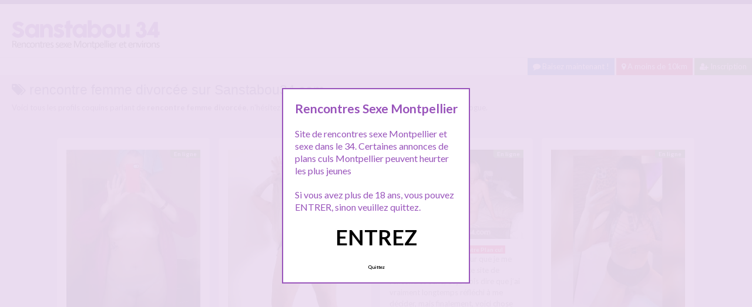

--- FILE ---
content_type: text/html; charset=UTF-8
request_url: http://www.sanstabou34.com/tag/rencontre-femme-divorcee/
body_size: 12408
content:
<!doctype html>
<!--[if lt IE 7]> <html lang="fr-FR" class="no-js lt-ie9 lt-ie8 lt-ie7" > <![endif]-->
<!--[if IE 7]>    <html lang="fr-FR" class="no-js ie7 lt-ie9 lt-ie8"> <![endif]-->
<!--[if IE 8]>    <html lang="fr-FR" class="no-js ie8 lt-ie9"> <![endif]-->
<!--[if gt IE 8]><!--> <html lang="fr-FR" class="no-js"> <!--<![endif]-->
<head>
<meta charset="UTF-8">
<!-- This content is the property of sanstabou34.com -->
<!-- no copy is allowed - Since Jan 2015 -->
<script type="text/javascript" language="javascript" src="/wp-content/themes/pinfinity/disclamer.js"></script>
<meta name="viewport" content="width=device-width, initial-scale=1, maximum-scale=1">
<link rel="stylesheet" href="/wp-content/themes/pinfinity/css/bootstrap.min.css">
<link rel="stylesheet" href="https://cdnjs.cloudflare.com/ajax/libs/font-awesome/4.7.0/css/font-awesome.min.css">
<script src="https://code.jquery.com/jquery-3.3.1.slim.min.js" integrity="sha384-q8i/X+965DzO0rT7abK41JStQIAqVgRVzpbzo5smXKp4YfRvH+8abtTE1Pi6jizo" crossorigin="anonymous"></script>
<script src="https://cdnjs.cloudflare.com/ajax/libs/popper.js/1.14.7/umd/popper.min.js" integrity="sha384-UO2eT0CpHqdSJQ6hJty5KVphtPhzWj9WO1clHTMGa3JDZwrnQq4sF86dIHNDz0W1" crossorigin="anonymous"></script>
<script src="https://stackpath.bootstrapcdn.com/bootstrap/4.3.1/js/bootstrap.min.js" integrity="sha384-JjSmVgyd0p3pXB1rRibZUAYoIIy6OrQ6VrjIEaFf/nJGzIxFDsf4x0xIM+B07jRM" crossorigin="anonymous"></script>	
		
<meta name='robots' content='index, follow, max-image-preview:large, max-snippet:-1, max-video-preview:-1' />
	<style>img:is([sizes="auto" i], [sizes^="auto," i]) { contain-intrinsic-size: 3000px 1500px }</style>
	
	<!-- This site is optimized with the Yoast SEO plugin v25.2 - https://yoast.com/wordpress/plugins/seo/ -->
	<title>rencontre femme divorcée - Sanstabou34</title>
	<link rel="canonical" href="https://www.sanstabou34.com/tag/rencontre-femme-divorcee/" />
	<meta property="og:locale" content="fr_FR" />
	<meta property="og:type" content="article" />
	<meta property="og:title" content="rencontre femme divorcée - Sanstabou34" />
	<meta property="og:url" content="https://www.sanstabou34.com/tag/rencontre-femme-divorcee/" />
	<meta property="og:site_name" content="Sanstabou34" />
	<meta property="og:image" content="https://www.sanstabou34.com/wp-content/uploads/2019/10/stblogo.jpg" />
	<meta property="og:image:width" content="400" />
	<meta property="og:image:height" content="466" />
	<meta property="og:image:type" content="image/jpeg" />
	<meta name="twitter:card" content="summary_large_image" />
	<script type="application/ld+json" class="yoast-schema-graph">{"@context":"https://schema.org","@graph":[{"@type":"CollectionPage","@id":"https://www.sanstabou34.com/tag/rencontre-femme-divorcee/","url":"https://www.sanstabou34.com/tag/rencontre-femme-divorcee/","name":"rencontre femme divorcée - Sanstabou34","isPartOf":{"@id":"https://www.sanstabou34.com/#website"},"primaryImageOfPage":{"@id":"https://www.sanstabou34.com/tag/rencontre-femme-divorcee/#primaryimage"},"image":{"@id":"https://www.sanstabou34.com/tag/rencontre-femme-divorcee/#primaryimage"},"thumbnailUrl":"https://www.sanstabou34.com/wp-content/uploads/2017/12/sexe34-3.jpg","breadcrumb":{"@id":"https://www.sanstabou34.com/tag/rencontre-femme-divorcee/#breadcrumb"},"inLanguage":"fr-FR"},{"@type":"ImageObject","inLanguage":"fr-FR","@id":"https://www.sanstabou34.com/tag/rencontre-femme-divorcee/#primaryimage","url":"https://www.sanstabou34.com/wp-content/uploads/2017/12/sexe34-3.jpg","contentUrl":"https://www.sanstabou34.com/wp-content/uploads/2017/12/sexe34-3.jpg","width":426,"height":566,"caption":"Rencontre femme divorcée a Bédarieux"},{"@type":"BreadcrumbList","@id":"https://www.sanstabou34.com/tag/rencontre-femme-divorcee/#breadcrumb","itemListElement":[{"@type":"ListItem","position":1,"name":"Accueil","item":"https://www.sanstabou34.com/"},{"@type":"ListItem","position":2,"name":"rencontre femme divorcée"}]},{"@type":"WebSite","@id":"https://www.sanstabou34.com/#website","url":"https://www.sanstabou34.com/","name":"Sanstabou34","description":"Rencontres sexe Montpellier et environs","publisher":{"@id":"https://www.sanstabou34.com/#organization"},"potentialAction":[{"@type":"SearchAction","target":{"@type":"EntryPoint","urlTemplate":"https://www.sanstabou34.com/?s={search_term_string}"},"query-input":{"@type":"PropertyValueSpecification","valueRequired":true,"valueName":"search_term_string"}}],"inLanguage":"fr-FR"},{"@type":"Organization","@id":"https://www.sanstabou34.com/#organization","name":"Sans tabou 34","url":"https://www.sanstabou34.com/","logo":{"@type":"ImageObject","inLanguage":"fr-FR","@id":"https://www.sanstabou34.com/#/schema/logo/image/","url":"http://www.sanstabou34.com/wp-content/uploads/2015/10/logo1.png","contentUrl":"http://www.sanstabou34.com/wp-content/uploads/2015/10/logo1.png","width":300,"height":100,"caption":"Sans tabou 34"},"image":{"@id":"https://www.sanstabou34.com/#/schema/logo/image/"}}]}</script>
	<!-- / Yoast SEO plugin. -->


<link rel='dns-prefetch' href='//fonts.googleapis.com' />
<script type="text/javascript">
/* <![CDATA[ */
window._wpemojiSettings = {"baseUrl":"https:\/\/s.w.org\/images\/core\/emoji\/16.0.1\/72x72\/","ext":".png","svgUrl":"https:\/\/s.w.org\/images\/core\/emoji\/16.0.1\/svg\/","svgExt":".svg","source":{"concatemoji":"https:\/\/www.sanstabou34.com\/wp-includes\/js\/wp-emoji-release.min.js?ver=6.8.3"}};
/*! This file is auto-generated */
!function(s,n){var o,i,e;function c(e){try{var t={supportTests:e,timestamp:(new Date).valueOf()};sessionStorage.setItem(o,JSON.stringify(t))}catch(e){}}function p(e,t,n){e.clearRect(0,0,e.canvas.width,e.canvas.height),e.fillText(t,0,0);var t=new Uint32Array(e.getImageData(0,0,e.canvas.width,e.canvas.height).data),a=(e.clearRect(0,0,e.canvas.width,e.canvas.height),e.fillText(n,0,0),new Uint32Array(e.getImageData(0,0,e.canvas.width,e.canvas.height).data));return t.every(function(e,t){return e===a[t]})}function u(e,t){e.clearRect(0,0,e.canvas.width,e.canvas.height),e.fillText(t,0,0);for(var n=e.getImageData(16,16,1,1),a=0;a<n.data.length;a++)if(0!==n.data[a])return!1;return!0}function f(e,t,n,a){switch(t){case"flag":return n(e,"\ud83c\udff3\ufe0f\u200d\u26a7\ufe0f","\ud83c\udff3\ufe0f\u200b\u26a7\ufe0f")?!1:!n(e,"\ud83c\udde8\ud83c\uddf6","\ud83c\udde8\u200b\ud83c\uddf6")&&!n(e,"\ud83c\udff4\udb40\udc67\udb40\udc62\udb40\udc65\udb40\udc6e\udb40\udc67\udb40\udc7f","\ud83c\udff4\u200b\udb40\udc67\u200b\udb40\udc62\u200b\udb40\udc65\u200b\udb40\udc6e\u200b\udb40\udc67\u200b\udb40\udc7f");case"emoji":return!a(e,"\ud83e\udedf")}return!1}function g(e,t,n,a){var r="undefined"!=typeof WorkerGlobalScope&&self instanceof WorkerGlobalScope?new OffscreenCanvas(300,150):s.createElement("canvas"),o=r.getContext("2d",{willReadFrequently:!0}),i=(o.textBaseline="top",o.font="600 32px Arial",{});return e.forEach(function(e){i[e]=t(o,e,n,a)}),i}function t(e){var t=s.createElement("script");t.src=e,t.defer=!0,s.head.appendChild(t)}"undefined"!=typeof Promise&&(o="wpEmojiSettingsSupports",i=["flag","emoji"],n.supports={everything:!0,everythingExceptFlag:!0},e=new Promise(function(e){s.addEventListener("DOMContentLoaded",e,{once:!0})}),new Promise(function(t){var n=function(){try{var e=JSON.parse(sessionStorage.getItem(o));if("object"==typeof e&&"number"==typeof e.timestamp&&(new Date).valueOf()<e.timestamp+604800&&"object"==typeof e.supportTests)return e.supportTests}catch(e){}return null}();if(!n){if("undefined"!=typeof Worker&&"undefined"!=typeof OffscreenCanvas&&"undefined"!=typeof URL&&URL.createObjectURL&&"undefined"!=typeof Blob)try{var e="postMessage("+g.toString()+"("+[JSON.stringify(i),f.toString(),p.toString(),u.toString()].join(",")+"));",a=new Blob([e],{type:"text/javascript"}),r=new Worker(URL.createObjectURL(a),{name:"wpTestEmojiSupports"});return void(r.onmessage=function(e){c(n=e.data),r.terminate(),t(n)})}catch(e){}c(n=g(i,f,p,u))}t(n)}).then(function(e){for(var t in e)n.supports[t]=e[t],n.supports.everything=n.supports.everything&&n.supports[t],"flag"!==t&&(n.supports.everythingExceptFlag=n.supports.everythingExceptFlag&&n.supports[t]);n.supports.everythingExceptFlag=n.supports.everythingExceptFlag&&!n.supports.flag,n.DOMReady=!1,n.readyCallback=function(){n.DOMReady=!0}}).then(function(){return e}).then(function(){var e;n.supports.everything||(n.readyCallback(),(e=n.source||{}).concatemoji?t(e.concatemoji):e.wpemoji&&e.twemoji&&(t(e.twemoji),t(e.wpemoji)))}))}((window,document),window._wpemojiSettings);
/* ]]> */
</script>
<link rel='stylesheet' id='fancybox-css' href='https://www.sanstabou34.com/wp-content/themes/pinfinity/panel/scripts/fancybox-2.1.5/jquery.fancybox.css?ver=2.1.5' type='text/css' media='all' />
<style id='wp-emoji-styles-inline-css' type='text/css'>

	img.wp-smiley, img.emoji {
		display: inline !important;
		border: none !important;
		box-shadow: none !important;
		height: 1em !important;
		width: 1em !important;
		margin: 0 0.07em !important;
		vertical-align: -0.1em !important;
		background: none !important;
		padding: 0 !important;
	}
</style>
<link rel='stylesheet' id='wp-block-library-css' href='https://www.sanstabou34.com/wp-includes/css/dist/block-library/style.min.css?ver=6.8.3' type='text/css' media='all' />
<style id='classic-theme-styles-inline-css' type='text/css'>
/*! This file is auto-generated */
.wp-block-button__link{color:#fff;background-color:#32373c;border-radius:9999px;box-shadow:none;text-decoration:none;padding:calc(.667em + 2px) calc(1.333em + 2px);font-size:1.125em}.wp-block-file__button{background:#32373c;color:#fff;text-decoration:none}
</style>
<style id='global-styles-inline-css' type='text/css'>
:root{--wp--preset--aspect-ratio--square: 1;--wp--preset--aspect-ratio--4-3: 4/3;--wp--preset--aspect-ratio--3-4: 3/4;--wp--preset--aspect-ratio--3-2: 3/2;--wp--preset--aspect-ratio--2-3: 2/3;--wp--preset--aspect-ratio--16-9: 16/9;--wp--preset--aspect-ratio--9-16: 9/16;--wp--preset--color--black: #000000;--wp--preset--color--cyan-bluish-gray: #abb8c3;--wp--preset--color--white: #ffffff;--wp--preset--color--pale-pink: #f78da7;--wp--preset--color--vivid-red: #cf2e2e;--wp--preset--color--luminous-vivid-orange: #ff6900;--wp--preset--color--luminous-vivid-amber: #fcb900;--wp--preset--color--light-green-cyan: #7bdcb5;--wp--preset--color--vivid-green-cyan: #00d084;--wp--preset--color--pale-cyan-blue: #8ed1fc;--wp--preset--color--vivid-cyan-blue: #0693e3;--wp--preset--color--vivid-purple: #9b51e0;--wp--preset--gradient--vivid-cyan-blue-to-vivid-purple: linear-gradient(135deg,rgba(6,147,227,1) 0%,rgb(155,81,224) 100%);--wp--preset--gradient--light-green-cyan-to-vivid-green-cyan: linear-gradient(135deg,rgb(122,220,180) 0%,rgb(0,208,130) 100%);--wp--preset--gradient--luminous-vivid-amber-to-luminous-vivid-orange: linear-gradient(135deg,rgba(252,185,0,1) 0%,rgba(255,105,0,1) 100%);--wp--preset--gradient--luminous-vivid-orange-to-vivid-red: linear-gradient(135deg,rgba(255,105,0,1) 0%,rgb(207,46,46) 100%);--wp--preset--gradient--very-light-gray-to-cyan-bluish-gray: linear-gradient(135deg,rgb(238,238,238) 0%,rgb(169,184,195) 100%);--wp--preset--gradient--cool-to-warm-spectrum: linear-gradient(135deg,rgb(74,234,220) 0%,rgb(151,120,209) 20%,rgb(207,42,186) 40%,rgb(238,44,130) 60%,rgb(251,105,98) 80%,rgb(254,248,76) 100%);--wp--preset--gradient--blush-light-purple: linear-gradient(135deg,rgb(255,206,236) 0%,rgb(152,150,240) 100%);--wp--preset--gradient--blush-bordeaux: linear-gradient(135deg,rgb(254,205,165) 0%,rgb(254,45,45) 50%,rgb(107,0,62) 100%);--wp--preset--gradient--luminous-dusk: linear-gradient(135deg,rgb(255,203,112) 0%,rgb(199,81,192) 50%,rgb(65,88,208) 100%);--wp--preset--gradient--pale-ocean: linear-gradient(135deg,rgb(255,245,203) 0%,rgb(182,227,212) 50%,rgb(51,167,181) 100%);--wp--preset--gradient--electric-grass: linear-gradient(135deg,rgb(202,248,128) 0%,rgb(113,206,126) 100%);--wp--preset--gradient--midnight: linear-gradient(135deg,rgb(2,3,129) 0%,rgb(40,116,252) 100%);--wp--preset--font-size--small: 13px;--wp--preset--font-size--medium: 20px;--wp--preset--font-size--large: 36px;--wp--preset--font-size--x-large: 42px;--wp--preset--spacing--20: 0.44rem;--wp--preset--spacing--30: 0.67rem;--wp--preset--spacing--40: 1rem;--wp--preset--spacing--50: 1.5rem;--wp--preset--spacing--60: 2.25rem;--wp--preset--spacing--70: 3.38rem;--wp--preset--spacing--80: 5.06rem;--wp--preset--shadow--natural: 6px 6px 9px rgba(0, 0, 0, 0.2);--wp--preset--shadow--deep: 12px 12px 50px rgba(0, 0, 0, 0.4);--wp--preset--shadow--sharp: 6px 6px 0px rgba(0, 0, 0, 0.2);--wp--preset--shadow--outlined: 6px 6px 0px -3px rgba(255, 255, 255, 1), 6px 6px rgba(0, 0, 0, 1);--wp--preset--shadow--crisp: 6px 6px 0px rgba(0, 0, 0, 1);}:where(.is-layout-flex){gap: 0.5em;}:where(.is-layout-grid){gap: 0.5em;}body .is-layout-flex{display: flex;}.is-layout-flex{flex-wrap: wrap;align-items: center;}.is-layout-flex > :is(*, div){margin: 0;}body .is-layout-grid{display: grid;}.is-layout-grid > :is(*, div){margin: 0;}:where(.wp-block-columns.is-layout-flex){gap: 2em;}:where(.wp-block-columns.is-layout-grid){gap: 2em;}:where(.wp-block-post-template.is-layout-flex){gap: 1.25em;}:where(.wp-block-post-template.is-layout-grid){gap: 1.25em;}.has-black-color{color: var(--wp--preset--color--black) !important;}.has-cyan-bluish-gray-color{color: var(--wp--preset--color--cyan-bluish-gray) !important;}.has-white-color{color: var(--wp--preset--color--white) !important;}.has-pale-pink-color{color: var(--wp--preset--color--pale-pink) !important;}.has-vivid-red-color{color: var(--wp--preset--color--vivid-red) !important;}.has-luminous-vivid-orange-color{color: var(--wp--preset--color--luminous-vivid-orange) !important;}.has-luminous-vivid-amber-color{color: var(--wp--preset--color--luminous-vivid-amber) !important;}.has-light-green-cyan-color{color: var(--wp--preset--color--light-green-cyan) !important;}.has-vivid-green-cyan-color{color: var(--wp--preset--color--vivid-green-cyan) !important;}.has-pale-cyan-blue-color{color: var(--wp--preset--color--pale-cyan-blue) !important;}.has-vivid-cyan-blue-color{color: var(--wp--preset--color--vivid-cyan-blue) !important;}.has-vivid-purple-color{color: var(--wp--preset--color--vivid-purple) !important;}.has-black-background-color{background-color: var(--wp--preset--color--black) !important;}.has-cyan-bluish-gray-background-color{background-color: var(--wp--preset--color--cyan-bluish-gray) !important;}.has-white-background-color{background-color: var(--wp--preset--color--white) !important;}.has-pale-pink-background-color{background-color: var(--wp--preset--color--pale-pink) !important;}.has-vivid-red-background-color{background-color: var(--wp--preset--color--vivid-red) !important;}.has-luminous-vivid-orange-background-color{background-color: var(--wp--preset--color--luminous-vivid-orange) !important;}.has-luminous-vivid-amber-background-color{background-color: var(--wp--preset--color--luminous-vivid-amber) !important;}.has-light-green-cyan-background-color{background-color: var(--wp--preset--color--light-green-cyan) !important;}.has-vivid-green-cyan-background-color{background-color: var(--wp--preset--color--vivid-green-cyan) !important;}.has-pale-cyan-blue-background-color{background-color: var(--wp--preset--color--pale-cyan-blue) !important;}.has-vivid-cyan-blue-background-color{background-color: var(--wp--preset--color--vivid-cyan-blue) !important;}.has-vivid-purple-background-color{background-color: var(--wp--preset--color--vivid-purple) !important;}.has-black-border-color{border-color: var(--wp--preset--color--black) !important;}.has-cyan-bluish-gray-border-color{border-color: var(--wp--preset--color--cyan-bluish-gray) !important;}.has-white-border-color{border-color: var(--wp--preset--color--white) !important;}.has-pale-pink-border-color{border-color: var(--wp--preset--color--pale-pink) !important;}.has-vivid-red-border-color{border-color: var(--wp--preset--color--vivid-red) !important;}.has-luminous-vivid-orange-border-color{border-color: var(--wp--preset--color--luminous-vivid-orange) !important;}.has-luminous-vivid-amber-border-color{border-color: var(--wp--preset--color--luminous-vivid-amber) !important;}.has-light-green-cyan-border-color{border-color: var(--wp--preset--color--light-green-cyan) !important;}.has-vivid-green-cyan-border-color{border-color: var(--wp--preset--color--vivid-green-cyan) !important;}.has-pale-cyan-blue-border-color{border-color: var(--wp--preset--color--pale-cyan-blue) !important;}.has-vivid-cyan-blue-border-color{border-color: var(--wp--preset--color--vivid-cyan-blue) !important;}.has-vivid-purple-border-color{border-color: var(--wp--preset--color--vivid-purple) !important;}.has-vivid-cyan-blue-to-vivid-purple-gradient-background{background: var(--wp--preset--gradient--vivid-cyan-blue-to-vivid-purple) !important;}.has-light-green-cyan-to-vivid-green-cyan-gradient-background{background: var(--wp--preset--gradient--light-green-cyan-to-vivid-green-cyan) !important;}.has-luminous-vivid-amber-to-luminous-vivid-orange-gradient-background{background: var(--wp--preset--gradient--luminous-vivid-amber-to-luminous-vivid-orange) !important;}.has-luminous-vivid-orange-to-vivid-red-gradient-background{background: var(--wp--preset--gradient--luminous-vivid-orange-to-vivid-red) !important;}.has-very-light-gray-to-cyan-bluish-gray-gradient-background{background: var(--wp--preset--gradient--very-light-gray-to-cyan-bluish-gray) !important;}.has-cool-to-warm-spectrum-gradient-background{background: var(--wp--preset--gradient--cool-to-warm-spectrum) !important;}.has-blush-light-purple-gradient-background{background: var(--wp--preset--gradient--blush-light-purple) !important;}.has-blush-bordeaux-gradient-background{background: var(--wp--preset--gradient--blush-bordeaux) !important;}.has-luminous-dusk-gradient-background{background: var(--wp--preset--gradient--luminous-dusk) !important;}.has-pale-ocean-gradient-background{background: var(--wp--preset--gradient--pale-ocean) !important;}.has-electric-grass-gradient-background{background: var(--wp--preset--gradient--electric-grass) !important;}.has-midnight-gradient-background{background: var(--wp--preset--gradient--midnight) !important;}.has-small-font-size{font-size: var(--wp--preset--font-size--small) !important;}.has-medium-font-size{font-size: var(--wp--preset--font-size--medium) !important;}.has-large-font-size{font-size: var(--wp--preset--font-size--large) !important;}.has-x-large-font-size{font-size: var(--wp--preset--font-size--x-large) !important;}
:where(.wp-block-post-template.is-layout-flex){gap: 1.25em;}:where(.wp-block-post-template.is-layout-grid){gap: 1.25em;}
:where(.wp-block-columns.is-layout-flex){gap: 2em;}:where(.wp-block-columns.is-layout-grid){gap: 2em;}
:root :where(.wp-block-pullquote){font-size: 1.5em;line-height: 1.6;}
</style>
<link rel='stylesheet' id='google-font-lato-yanone-kaffeesatz-css' href='http://fonts.googleapis.com/css?family=Lato%3A400%2C700%2C400italic%7CYanone+Kaffeesatz&#038;ver=6.8.3' type='text/css' media='all' />
<link rel='stylesheet' id='ci-style-css' href='https://www.sanstabou34.com/wp-content/themes/pinfinity/style.css?ver=1.8' type='text/css' media='screen' />
<link rel='stylesheet' id='ci-color-scheme-css' href='https://www.sanstabou34.com/wp-content/themes/pinfinity/colors/purple.css?ver=6.8.3' type='text/css' media='all' />
<link rel='stylesheet' id='taxopress-frontend-css-css' href='https://www.sanstabou34.com/wp-content/plugins/simple-tags/assets/frontend/css/frontend.css?ver=3.35.1' type='text/css' media='all' />
<script type="text/javascript" src="https://www.sanstabou34.com/wp-includes/js/jquery/jquery.min.js?ver=3.7.1" id="jquery-core-js"></script>
<script type="text/javascript" src="https://www.sanstabou34.com/wp-includes/js/jquery/jquery-migrate.min.js?ver=3.4.1" id="jquery-migrate-js"></script>
<script type="text/javascript" src="https://www.sanstabou34.com/wp-content/themes/pinfinity/panel/scripts/modernizr-2.6.2.js?ver=6.8.3" id="modernizr-js"></script>
<script type="text/javascript" src="https://www.sanstabou34.com/wp-content/plugins/simple-tags/assets/frontend/js/frontend.js?ver=3.35.1" id="taxopress-frontend-js-js"></script>
<link rel="https://api.w.org/" href="https://www.sanstabou34.com/wp-json/" /><link rel="alternate" title="JSON" type="application/json" href="https://www.sanstabou34.com/wp-json/wp/v2/tags/169" /><link rel="EditURI" type="application/rsd+xml" title="RSD" href="https://www.sanstabou34.com/xmlrpc.php?rsd" />
<meta name="generator" content="WordPress 6.8.3" />
<script type="text/javascript">
	window._wp_rp_static_base_url = 'https://wprp.zemanta.com/static/';
	window._wp_rp_wp_ajax_url = "https://www.sanstabou34.com/wp-admin/admin-ajax.php";
	window._wp_rp_plugin_version = '3.6.4';
	window._wp_rp_post_id = '2727';
	window._wp_rp_num_rel_posts = '6';
	window._wp_rp_thumbnails = true;
	window._wp_rp_post_title = 'Rencontre+femme+divorc%C3%A9e+a+B%C3%A9darieux';
	window._wp_rp_post_tags = ['femme+divorc%C3%A9e', 'rencontre+femme+divorc%C3%A9e', 'rencontre+plan+cul', 'b%C3%A9darieux', 'pi', 'jaim', 'chaussur', 'la', 'bon', 'femm', 'moi', 'divorc', 'pa', 'jai', 'le', 'va', 'languedoc', 'dan', 'de'];
	window._wp_rp_promoted_content = true;
</script>
<link rel="stylesheet" href="https://www.sanstabou34.com/wp-content/plugins/wordpress-23-related-posts-plugin/static/themes/vertical.css?version=3.6.4" />
<style type="text/css">
.related_post_title {
}
ul.related_post {
}
ul.related_post li {
}
ul.related_post li a {
}
ul.related_post li img {
}</style>
<!-- Analytics by WP Statistics - https://wp-statistics.com -->
<!-- Google tag (gtag.js) -->
<script async src="https://www.googletagmanager.com/gtag/js?id=G-S28SMWJZX0"></script>
<script>
  window.dataLayer = window.dataLayer || [];
  function gtag(){dataLayer.push(arguments);}
  gtag('js', new Date());

  gtag('config', 'G-S28SMWJZX0');
</script><link rel="apple-touch-icon" href="http://www.sanstabou34.com/wp-content/uploads/2019/10/stblogo.jpg" /><link rel="apple-touch-icon" sizes="72x72" href="http://www.sanstabou34.com/wp-content/uploads/2019/10/stblogo.jpg" /><link rel="apple-touch-icon" sizes="114x114" href="http://www.sanstabou34.com/wp-content/uploads/2019/10/stblogo.jpg" /><link rel="pingback" href="https://www.sanstabou34.com/xmlrpc.php" /><link rel="icon" href="https://www.sanstabou34.com/wp-content/uploads/2024/10/favicon.png" sizes="32x32" />
<link rel="icon" href="https://www.sanstabou34.com/wp-content/uploads/2024/10/favicon.png" sizes="192x192" />
<link rel="apple-touch-icon" href="https://www.sanstabou34.com/wp-content/uploads/2024/10/favicon.png" />
<meta name="msapplication-TileImage" content="https://www.sanstabou34.com/wp-content/uploads/2024/10/favicon.png" />
				<style type="text/css">
					body{background-color: #dfd2f4;background-repeat: repeat;} 				</style>
						</head>
<body class="archive tag tag-rencontre-femme-divorcee tag-169 wp-theme-pinfinity ci-pinfinity ci-pinfinity-1-8 ci-scheme-purple">
<div class="modal fade bd-tchat-modal-lg" tabindex="-1" role="dialog" aria-labelledby="myLargeModalLabel" aria-hidden="true">
  <div class="modal-dialog modal-dialog-centered" role="document">
    <div class="modal-content">
      <div class="modal-header">
        <h5 class="modal-title" id="exampleModalCenterTitle">Inscription 100% gratuite en ce moment !</h5>
        <button type="button" class="close" data-dismiss="modal" aria-label="Close">
          <span aria-hidden="true">&times;</span>
        </button>
      </div>
      <div class="modal-body">
        <p><iframe style="border: none; height: 450px; width: 100%;" src="/cd/form_inscription.php"></iframe>
      </div>

    </div>
  </div>
</div>	
	
	
<header id="header">
	<div class="pre-head show-on-mobile">
		<div class="wrap group">
			<div class="pre-head-wgt group">
							</div>
		</div>
	</div>
	<div id="site-head">
		<div class="wrap group">
			<hgroup class="logo imglogo">
				<p><a title="Sanstabou34" href="https://www.sanstabou34.com"><img src="http://www.sanstabou34.com/wp-content/uploads/2019/10/logostb34.png" alt="Sanstabou34" /></a></p>			</hgroup>

			<div class="header-wgt group">
							</div>
		</div>
	</div>
			<div align=right>
				<a title="Baisez maintenant !" href="https://www.leplancul.com/ouverture-compte/go.php" target="_blank" class="btn btn-sm btn-primary active"><i class="fa fa-comment" aria-hidden="true"></i> Baisez maintenant !</a>

		      <a title="Sexe gratuit proche de vous" href="/rencontre/a-moins-de-10-km/" class="btn btn-sm btn-danger active"><i class="fa fa-map-marker"></i> A moins de 10km</a>
		    <a title="Inscription tchat 34" href="/inscription/" class="btn btn-sm btn-success active"><i class="fa fa-user-plus"></i> Inscription</a>
		</div>	
	

				    <div class="alert alert-info">
        <h1 class="h4"><i class="fa fa-tags"></i> rencontre femme divorcée sur Sanstabou34.com</h1>
        <p class="mb-0">Voici tous les profils coquins parlant de <b>rencontre femme divorcée</b>, n'hésitez pas à les consulter et vous inscrire pour entamer le dialogue.</p>
		
		
    </div>
	
</header>
<br />
<div id="box-container">
	<div id="entry-listing" class="group">
																	<article id="post-2727" class="entry box format-standard post-2727 post type-post status-publish has-post-thumbnail hentry category-bedarieux category-rencontre-plan-cul tag-femme-divorcee tag-rencontre-femme-divorcee">
					<div class="entry-content-cnt">
	<div class="entry-content">
						<div class='status' style='position: absolute; top: 20px; right: 16px; z-index: 999; padding: 1px 6px; background: #22780F; border: 0; border-bottom-left-radius: 4px; font-weight: bold; font-size: 10px; color: #ffffff;'>En ligne</div>			
		<!--<a href="https://www.sanstabou34.com/rencontre-femme-divorcee-a-bedarieux/" title="Rencontre femme divorcée a Bédarieux">-->
		<a href=".bd-tchat-modal-lg" rel="nofollow" data-toggle="modal">
			<img src="https://www.sanstabou34.com/wp-content/uploads/2017/12/sexe34-3.jpg" class="attachment-ci_listing_thumb size-ci_listing_thumb wp-post-image" alt="Rencontre femme divorcée a Bédarieux" decoding="async" fetchpriority="high" />		</a>
		<div align="center">
		<a title="Tchat Bédarieux" href="https://www.sanstabou34.com/rencontre/bedarieux/"><span class="badge badge-danger">Bédarieux</span></a> <a title="Tchat Rencontre Plan cul" href="https://www.sanstabou34.com/rencontre/rencontre-plan-cul/"><span class="badge badge-danger">Rencontre Plan cul</span></a> </div>
				
				
		<p>Bonjour&#8230; je ne sais pas si je suis au bon endroit, mais a Bédarieux ici dans le 34, on va dire que c&rsquo;est assez difficile de trouver chaussure a mon pied, donc j&rsquo;espère que ce site qui regroupe tout le languedoc va m&rsquo;aider a trouver des mecs pour plan cul ! Je suis divorcée, cool, pas prise de tête, j&rsquo;aime[&#8230;]</p>
	</div>
</div>
<div class="entry-desc">
	<h3><a class="h5" href="https://www.sanstabou34.com/rencontre-femme-divorcee-a-bedarieux/" title="Rencontre femme divorcée a Bédarieux">Rencontre femme divorcée a Bédarieux</a></h3>
</div>




				</article>
											<article id="post-2583" class="entry box format-standard post-2583 post type-post status-publish has-post-thumbnail hentry category-gignac category-rencontre-plan-cul tag-femme-divorcee-34 tag-rencontre-femme-divorcee tag-sexe-femme-divorcee">
					<div class="entry-content-cnt">
	<div class="entry-content">
						<div class='status' style='position: absolute; top: 20px; right: 16px; z-index: 999; padding: 1px 6px; background: #22780F; border: 0; border-bottom-left-radius: 4px; font-weight: bold; font-size: 10px; color: #ffffff;'>En ligne</div>			
		<!--<a href="https://www.sanstabou34.com/fraichement-divorcee-jai-envie-de-meclater-gignac/" title="Fraichement divorcée, j&rsquo;ai envie de m&rsquo;éclater (Gignac)">-->
		<a href=".bd-tchat-modal-lg" rel="nofollow" data-toggle="modal">
			<img src="https://www.sanstabou34.com/wp-content/uploads/2017/06/sexe-montpellier-4.jpg" class="attachment-ci_listing_thumb size-ci_listing_thumb wp-post-image" alt="Fraichement divorcée, j&#039;ai envie de m&#039;éclater (Gignac)" decoding="async" />		</a>
		<div align="center">
		<a title="Tchat Gignac" href="https://www.sanstabou34.com/rencontre/gignac/"><span class="badge badge-danger">Gignac</span></a> <a title="Tchat Rencontre Plan cul" href="https://www.sanstabou34.com/rencontre/rencontre-plan-cul/"><span class="badge badge-danger">Rencontre Plan cul</span></a> </div>
				
				
		<p>Avis a tous les beaux mecs du 34, et surtout ceux qui sont capable de venir jusqu&rsquo;a Gignac, et oui Messieurs j&rsquo;habite dans les terres, donc va falloir faire un peu de route si vous voulez passer du bon temps avec moi car je me déplace pas Je suis une femme fraichement divorcée, j&rsquo;ai 31 ans, je suis blonde sexy,[&#8230;]</p>
	</div>
</div>
<div class="entry-desc">
	<h3><a class="h5" href="https://www.sanstabou34.com/fraichement-divorcee-jai-envie-de-meclater-gignac/" title="Fraichement divorcée, j&rsquo;ai envie de m&rsquo;éclater (Gignac)">Fraichement divorcée, j&rsquo;ai envie de m&rsquo;éclater (Gignac)</a></h3>
</div>




				</article>
											<article id="post-399" class="entry box format-standard post-399 post type-post status-publish has-post-thumbnail hentry category-montpellier category-rencontre-plan-cul tag-femme-divorcee tag-rencontre-femme-divorcee">
					<div class="entry-content-cnt">
	<div class="entry-content">
						<div class='status' style='position: absolute; top: 20px; right: 16px; z-index: 999; padding: 1px 6px; background: #22780F; border: 0; border-bottom-left-radius: 4px; font-weight: bold; font-size: 10px; color: #ffffff;'>En ligne</div>			
		<!--<a href="https://www.sanstabou34.com/rencontre-femme-divorcee-montpellier/" title="Rencontre femme divorcée Montpellier">-->
		<a href=".bd-tchat-modal-lg" rel="nofollow" data-toggle="modal">
			<img src="https://www.sanstabou34.com/wp-content/uploads/2015/10/sexe-sans-tabou-110-500x333.jpg" class="attachment-ci_listing_thumb size-ci_listing_thumb wp-post-image" alt="Rencontre femme divorcée Montpellier" decoding="async" />		</a>
		<div align="center">
		<a title="Tchat Montpellier" href="https://www.sanstabou34.com/rencontre/montpellier/"><span class="badge badge-danger">Montpellier</span></a> <a title="Tchat Rencontre Plan cul" href="https://www.sanstabou34.com/rencontre/rencontre-plan-cul/"><span class="badge badge-danger">Rencontre Plan cul</span></a> </div>
				
				
		<p>C’est avec un peu de peur que je me dévoile  pour vous sur ce site de rencontres sexe, et je dois dire que j’ai vraiment longtemps réfléchi à me décider, mais finalement, voici chose faite, et j’espère bien ne pas le regretter dans le futur. Je me nomme Sonia, et je suis une femme assez belle et attirante encore j&rsquo;espère,[&#8230;]</p>
	</div>
</div>
<div class="entry-desc">
	<h3><a class="h5" href="https://www.sanstabou34.com/rencontre-femme-divorcee-montpellier/" title="Rencontre femme divorcée Montpellier">Rencontre femme divorcée Montpellier</a></h3>
</div>




				</article>
					
				
																												<article id="post-3191" class="entry box format-standard post-3191 post type-post status-publish has-post-thumbnail hentry category-a-moins-de-10-km category-rencontre-plan-cul tag-escorte-montpellier tag-libertine-montpellier tag-salope-montpellier">
							<div class="entry-content-cnt">
	<div class="entry-content">
						<div class='status' style='position: absolute; top: 20px; right: 16px; z-index: 999; padding: 1px 6px; background: #22780F; border: 0; border-bottom-left-radius: 4px; font-weight: bold; font-size: 10px; color: #ffffff;'>En ligne</div>			
		<!--<a href="https://www.sanstabou34.com/escorte-montpellier-et-sa-region/" title="Escorte Montpellier et sa région">-->
		<a href=".bd-tchat-modal-lg" rel="nofollow" data-toggle="modal">
			<img src="https://www.sanstabou34.com/wp-content/uploads/2023/04/446_1000-500x639.jpg" class="attachment-ci_listing_thumb size-ci_listing_thumb wp-post-image" alt="Escorte Montpellier et sa région" decoding="async" loading="lazy" />		</a>
		<div align="center">
		<a title="Tchat A moins de 10 Km" href="https://www.sanstabou34.com/rencontre/a-moins-de-10-km/"><span class="badge badge-danger">A moins de 10 Km</span></a> <a title="Tchat Rencontre Plan cul" href="https://www.sanstabou34.com/rencontre/rencontre-plan-cul/"><span class="badge badge-danger">Rencontre Plan cul</span></a> </div>
				
				
		<p>Toute nouvelle dans le coin, je propose mes services d&rsquo;escorte girl à montpellier pour des rencontres. Je suis souvent à Montpellier mais je bouge dans tout le département &#8230; Souvent au Cap aussi car je suis libertine (on peut aller en club ou sauna ensemble si ca vous dit) Pour ceux qui veulent en savoir plus, contactez moi. Je précise[&#8230;]</p>
	</div>
</div>
<div class="entry-desc">
	<h3><a class="h5" href="https://www.sanstabou34.com/escorte-montpellier-et-sa-region/" title="Escorte Montpellier et sa région">Escorte Montpellier et sa région</a></h3>
</div>




							</article>
																					<article id="post-3173" class="entry box format-standard post-3173 post type-post status-publish has-post-thumbnail hentry category-a-moins-de-10-km category-rencontre-extraconjugale tag-metisse-en-couple tag-rencontre-metisse tag-rencontre-metisse-montpellier tag-sexe-metisse">
							<div class="entry-content-cnt">
	<div class="entry-content">
						<div class='status' style='position: absolute; top: 20px; right: 16px; z-index: 999; padding: 1px 6px; background: #22780F; border: 0; border-bottom-left-radius: 4px; font-weight: bold; font-size: 10px; color: #ffffff;'>En ligne</div>			
		<!--<a href="https://www.sanstabou34.com/jeune-metisse-en-couple-qui-veut-se-liberer/" title="Jeune métisse en couple qui veut se libérer">-->
		<a href=".bd-tchat-modal-lg" rel="nofollow" data-toggle="modal">
			<img src="https://www.sanstabou34.com/wp-content/uploads/2021/01/bez34-3-500x643.jpg" class="attachment-ci_listing_thumb size-ci_listing_thumb wp-post-image" alt="Jeune métisse en couple qui veut se libérer" decoding="async" loading="lazy" />		</a>
		<div align="center">
		<a title="Tchat A moins de 10 Km" href="https://www.sanstabou34.com/rencontre/a-moins-de-10-km/"><span class="badge badge-danger">A moins de 10 Km</span></a> <a title="Tchat Rencontre extraconjugale" href="https://www.sanstabou34.com/rencontre/rencontre-extraconjugale/"><span class="badge badge-danger">Rencontre extraconjugale</span></a> </div>
				
				
		<p>Salut &#8230; Je sais pas trop si je suis au bon endroit mais bon on verra bien &#8230; je m&rsquo;appelle Isa et je suis une jeune métisse de 26 ans vivant dans le 34, et je suis en couple depuis 6 ans maintenant avec le même mec, et on arrête pas de s&rsquo;engueuler, je pense qu&rsquo;il est donc temps de[&#8230;]</p>
	</div>
</div>
<div class="entry-desc">
	<h3><a class="h5" href="https://www.sanstabou34.com/jeune-metisse-en-couple-qui-veut-se-liberer/" title="Jeune métisse en couple qui veut se libérer">Jeune métisse en couple qui veut se libérer</a></h3>
</div>




							</article>
																					<article id="post-3171" class="entry box format-standard post-3171 post type-post status-publish has-post-thumbnail hentry category-a-moins-de-10-km category-rencontre-sm tag-etudiante-soumise tag-rencontre-sm tag-sado-maso-34">
							<div class="entry-content-cnt">
	<div class="entry-content">
						<div class='status' style='position: absolute; top: 20px; right: 16px; z-index: 999; padding: 1px 6px; background: #000000; border: 0; border-bottom-left-radius: 4px; font-weight: bold; font-size: 10px;'>Hors ligne</div>			
		<!--<a href="https://www.sanstabou34.com/interessee-par-le-sm-mais-jy-connais-rien/" title="Intéressée par le SM mais j&rsquo;y connais rien">-->
		<a href=".bd-tchat-modal-lg" rel="nofollow" data-toggle="modal">
			<img src="https://www.sanstabou34.com/wp-content/uploads/2021/01/bez34-2.jpg" class="attachment-ci_listing_thumb size-ci_listing_thumb wp-post-image" alt="Intéressée par le SM mais j&#039;y connais rien" decoding="async" loading="lazy" />		</a>
		<div align="center">
		<a title="Tchat A moins de 10 Km" href="https://www.sanstabou34.com/rencontre/a-moins-de-10-km/"><span class="badge badge-danger">A moins de 10 Km</span></a> <a title="Tchat Rencontre SM" href="https://www.sanstabou34.com/rencontre/rencontre-sm/"><span class="badge badge-danger">Rencontre SM</span></a> </div>
				
				
		<p>Coucou &#8230; Toute nouvelle dans la région occitanie, je suis là pour 7 ans au moins car je suis en fac de médecine ! Je viens sur ce site pour me changer un peu les idées de la morosité de la fac et des hostos, et histoire de faire quelques rencontres avec des mecs du coin &#8230; je connais pas[&#8230;]</p>
	</div>
</div>
<div class="entry-desc">
	<h3><a class="h5" href="https://www.sanstabou34.com/interessee-par-le-sm-mais-jy-connais-rien/" title="Intéressée par le SM mais j&rsquo;y connais rien">Intéressée par le SM mais j&rsquo;y connais rien</a></h3>
</div>




							</article>
																					<article id="post-3177" class="entry box format-standard post-3177 post type-post status-publish has-post-thumbnail hentry category-a-moins-de-10-km category-rencontre-echangisme tag-echangisme-montpellier tag-rencontre-couple-montpellier tag-trio-echangiste-montpellier">
							<div class="entry-content-cnt">
	<div class="entry-content">
						<div class='status' style='position: absolute; top: 20px; right: 16px; z-index: 999; padding: 1px 6px; background: #22780F; border: 0; border-bottom-left-radius: 4px; font-weight: bold; font-size: 10px; color: #ffffff;'>En ligne</div>			
		<!--<a href="https://www.sanstabou34.com/couple-libertin-du-34-pour-un-bel-homme/" title="Couple libertin du 34 pour un bel homme">-->
		<a href=".bd-tchat-modal-lg" rel="nofollow" data-toggle="modal">
			<img src="https://www.sanstabou34.com/wp-content/uploads/2021/01/bez34-5-500x334.jpg" class="attachment-ci_listing_thumb size-ci_listing_thumb wp-post-image" alt="Couple libertin du 34 pour un bel homme" decoding="async" loading="lazy" />		</a>
		<div align="center">
		<a title="Tchat A moins de 10 Km" href="https://www.sanstabou34.com/rencontre/a-moins-de-10-km/"><span class="badge badge-danger">A moins de 10 Km</span></a> <a title="Tchat Rencontre échangisme" href="https://www.sanstabou34.com/rencontre/rencontre-echangisme/"><span class="badge badge-danger">Rencontre échangisme</span></a> </div>
				
				
		<p>Salut &#8230; nous sommes un couple libertin du 34 et nous aimons partager des jeux coquins avec des hommes seuls &#8230; malgré nos recherches ici et sur wyylde, pas facile de trouver un bel homme pour madame, alors on espère avoir quelques réponses tout de même . On aimerait recevoir chez nous ce weekend un bel homme pour jouer ensemble,[&#8230;]</p>
	</div>
</div>
<div class="entry-desc">
	<h3><a class="h5" href="https://www.sanstabou34.com/couple-libertin-du-34-pour-un-bel-homme/" title="Couple libertin du 34 pour un bel homme">Couple libertin du 34 pour un bel homme</a></h3>
</div>




							</article>
																					<article id="post-3179" class="entry box format-standard post-3179 post type-post status-publish has-post-thumbnail hentry category-a-moins-de-10-km category-rencontre-trans-travestis tag-baiser-un-trans-montpellier tag-escorte-trans-montpellier tag-rencontre-transexuelle-montpellier">
							<div class="entry-content-cnt">
	<div class="entry-content">
						<div class='status' style='position: absolute; top: 20px; right: 16px; z-index: 999; padding: 1px 6px; background: #000000; border: 0; border-bottom-left-radius: 4px; font-weight: bold; font-size: 10px;'>Hors ligne</div>			
		<!--<a href="https://www.sanstabou34.com/nouvelle-transexuelle-proche-montpellier/" title="Nouvelle transexuelle proche Montpellier">-->
		<a href=".bd-tchat-modal-lg" rel="nofollow" data-toggle="modal">
			<img src="https://www.sanstabou34.com/wp-content/uploads/2021/01/bez34-6.jpg" class="attachment-ci_listing_thumb size-ci_listing_thumb wp-post-image" alt="Nouvelle transexuelle proche Montpellier" decoding="async" loading="lazy" />		</a>
		<div align="center">
		<a title="Tchat A moins de 10 Km" href="https://www.sanstabou34.com/rencontre/a-moins-de-10-km/"><span class="badge badge-danger">A moins de 10 Km</span></a> <a title="Tchat Rencontre trans Travestis" href="https://www.sanstabou34.com/rencontre/rencontre-trans-travestis/"><span class="badge badge-danger">Rencontre trans Travestis</span></a> </div>
				
				
		<p>Coucou mon chéri j&rsquo;espère que tu aime les jolies transexuelles ! je suis Nina une transexuelle de passage dans ta région proche de Montpellier et je fais les rencontres sans tabou avec des hommes. Je suis pas opérée et je dispose gros joujou &#8230; Je suis en appartement privé, contact sur le tchat pour le RDV</p>
	</div>
</div>
<div class="entry-desc">
	<h3><a class="h5" href="https://www.sanstabou34.com/nouvelle-transexuelle-proche-montpellier/" title="Nouvelle transexuelle proche Montpellier">Nouvelle transexuelle proche Montpellier</a></h3>
</div>




							</article>
																					<article id="post-3175" class="entry box format-standard post-3175 post type-post status-publish has-post-thumbnail hentry category-a-moins-de-10-km category-rencontre-plan-cul tag-baise-beurette-montpellier tag-escorte-beurette-montpellier tag-rencontre-arabe-montpellier tag-sexe-beurette-montpellier">
							<div class="entry-content-cnt">
	<div class="entry-content">
						<div class='status' style='position: absolute; top: 20px; right: 16px; z-index: 999; padding: 1px 6px; background: #22780F; border: 0; border-bottom-left-radius: 4px; font-weight: bold; font-size: 10px; color: #ffffff;'>En ligne</div>			
		<!--<a href="https://www.sanstabou34.com/elhem-dispo-pour-rencontre-autour-de-montpellier/" title="Elhem dispo pour rencontre autour de montpellier">-->
		<a href=".bd-tchat-modal-lg" rel="nofollow" data-toggle="modal">
			<img src="https://www.sanstabou34.com/wp-content/uploads/2021/01/bez34-4-500x614.jpg" class="attachment-ci_listing_thumb size-ci_listing_thumb wp-post-image" alt="Elhem dispo pour rencontre autour de montpellier" decoding="async" loading="lazy" />		</a>
		<div align="center">
		<a title="Tchat A moins de 10 Km" href="https://www.sanstabou34.com/rencontre/a-moins-de-10-km/"><span class="badge badge-danger">A moins de 10 Km</span></a> <a title="Tchat Rencontre Plan cul" href="https://www.sanstabou34.com/rencontre/rencontre-plan-cul/"><span class="badge badge-danger">Rencontre Plan cul</span></a> </div>
				
				
		<p>Vous êtes un homme courtois qui aime les femmes typées, coquines, avec des formes et de la sensualité ? et bien je suis peut être celle qu&rsquo;il vous faut .. je suis une jeune marocaine sympa et tout ce qu&rsquo;il faut là ou il faut, et je fais des rencontres avec des hommes de plus de 25 ans dans le[&#8230;]</p>
	</div>
</div>
<div class="entry-desc">
	<h3><a class="h5" href="https://www.sanstabou34.com/elhem-dispo-pour-rencontre-autour-de-montpellier/" title="Elhem dispo pour rencontre autour de montpellier">Elhem dispo pour rencontre autour de montpellier</a></h3>
</div>




							</article>
																												<article class="entry box">
							<div class="entry-content-cnt">
								<aside id="randomize-3" class="widget randomize group">Dans un <strong><a href="https://www.chat-intime.com/" title="tchat intime">chat intime</a></strong>, des individus partagent secrets et désirs, créant un espace confidentiel pour explorer leurs pensées et sentiments les plus personnels et surtout des femmes chaudes qui proposent des <strong><a href="https://www.leplancul.com/" title="plans culs gratuits">plans culs gratuits</a></strong>.</aside><aside id="simpletags-2" class="widget widget-simpletags group"><h3 class="widget-title">Cherchez une rencontre sexe</h3>
<!-- Generated by TaxoPress 3.35.1 - https://wordpress.org/plugins/simple-tags/ -->
	<div class="taxopress-output-wrapper"> <div class="st-tag-cloud"> 
	<a href="https://www.sanstabou34.com/tag/baise-beurette-montpellier/" id="tag-link-2031" class="st-tags t10" title="2 annonces" style="font-size:22pt; color:#000000;">baise beurette montpellier</a>
<a href="https://www.sanstabou34.com/tag/amant-montpellier/" id="tag-link-600" class="st-tags t0" title="1 annonces" style="font-size:8pt; color:#cccccc;">amant montpellier</a>
<a href="https://www.sanstabou34.com/tag/baise-aire-autoroute-st-jean-de-vedas/" id="tag-link-1272" class="st-tags t0" title="1 annonces" style="font-size:8pt; color:#cccccc;">baise aire autoroute st jean de vedas</a>
<a href="https://www.sanstabou34.com/tag/baise/" id="tag-link-1491" class="st-tags t0" title="1 annonces" style="font-size:8pt; color:#cccccc;">baise</a>
<a href="https://www.sanstabou34.com/tag/aresquiers-frontignan/" id="tag-link-695" class="st-tags t0" title="1 annonces" style="font-size:8pt; color:#cccccc;">aresquiers frontignan</a>
<a href="https://www.sanstabou34.com/tag/annonce-soumise/" id="tag-link-1681" class="st-tags t0" title="1 annonces" style="font-size:8pt; color:#cccccc;">annonce soumise</a>
<a href="https://www.sanstabou34.com/tag/algerienne-montpellier/" id="tag-link-2109" class="st-tags t0" title="1 annonces" style="font-size:8pt; color:#cccccc;">algérienne montpellier</a>
<a href="https://www.sanstabou34.com/tag/annonce-gangbang/" id="tag-link-1677" class="st-tags t10" title="2 annonces" style="font-size:22pt; color:#000000;">annonce gangbang</a>
<a href="https://www.sanstabou34.com/tag/asiatique-coquine-montpellier/" id="tag-link-916" class="st-tags t0" title="1 annonces" style="font-size:8pt; color:#cccccc;">asiatique coquine montpellier</a>
<a href="https://www.sanstabou34.com/tag/alerte-orange-montpellier/" id="tag-link-1275" class="st-tags t0" title="1 annonces" style="font-size:8pt; color:#cccccc;">alerte orange montpellier</a>
<a href="https://www.sanstabou34.com/tag/aire-exhib-a9/" id="tag-link-1629" class="st-tags t10" title="2 annonces" style="font-size:22pt; color:#000000;">aire exhib a9</a>
<a href="https://www.sanstabou34.com/tag/annonce-gangbang-sete/" id="tag-link-1661" class="st-tags t0" title="1 annonces" style="font-size:8pt; color:#cccccc;">annonce gangbang sète</a>
<a href="https://www.sanstabou34.com/tag/asiatique/" id="tag-link-941" class="st-tags t0" title="1 annonces" style="font-size:8pt; color:#cccccc;">asiatique</a>
<a href="https://www.sanstabou34.com/tag/bab-cap-dagde/" id="tag-link-1876" class="st-tags t0" title="1 annonces" style="font-size:8pt; color:#cccccc;">bab cap d&#039;agde</a>
<a href="https://www.sanstabou34.com/tag/aire-fabregues/" id="tag-link-1627" class="st-tags t0" title="1 annonces" style="font-size:8pt; color:#cccccc;">aire fabrègues</a>
<a href="https://www.sanstabou34.com/tag/annonce-bukkake-lunel/" id="tag-link-1435" class="st-tags t0" title="1 annonces" style="font-size:8pt; color:#cccccc;">annonce bukkake lunel</a>
<a href="https://www.sanstabou34.com/tag/baise-aire-autoroute-montpellier/" id="tag-link-1374" class="st-tags t0" title="1 annonces" style="font-size:8pt; color:#cccccc;">baise aire autoroute montpellier</a>
<a href="https://www.sanstabou34.com/tag/aire-de-fabregues/" id="tag-link-191" class="st-tags t10" title="2 annonces" style="font-size:22pt; color:#000000;">aire de fabrègues</a>
<a href="https://www.sanstabou34.com/tag/acteur-porno-montpellier/" id="tag-link-1015" class="st-tags t0" title="1 annonces" style="font-size:8pt; color:#cccccc;">acteur porno montpellier</a>
<a href="https://www.sanstabou34.com/tag/annonce-gang-bang-meze/" id="tag-link-1770" class="st-tags t0" title="1 annonces" style="font-size:8pt; color:#cccccc;">annonce gang bang méze</a>
<a href="https://www.sanstabou34.com/tag/baise-34/" id="tag-link-2059" class="st-tags t0" title="1 annonces" style="font-size:8pt; color:#cccccc;">baise 34</a>
<a href="https://www.sanstabou34.com/tag/arabe-beziers/" id="tag-link-1857" class="st-tags t0" title="1 annonces" style="font-size:8pt; color:#cccccc;">arabe beziers</a>
<a href="https://www.sanstabou34.com/tag/annonce-gang-bang-beziers/" id="tag-link-1673" class="st-tags t0" title="1 annonces" style="font-size:8pt; color:#cccccc;">annonce gang bang béziers</a>
<a href="https://www.sanstabou34.com/tag/baise-bessan/" id="tag-link-2008" class="st-tags t10" title="2 annonces" style="font-size:22pt; color:#000000;">baise bessan</a>
<a href="https://www.sanstabou34.com/tag/baise-aresquiers/" id="tag-link-1834" class="st-tags t0" title="1 annonces" style="font-size:8pt; color:#cccccc;">baise aresquiers</a>
<a href="https://www.sanstabou34.com/tag/amatrice-de-sexe/" id="tag-link-284" class="st-tags t0" title="1 annonces" style="font-size:8pt; color:#cccccc;">amatrice de sexe</a>
<a href="https://www.sanstabou34.com/tag/appart-hotel-montpellier/" id="tag-link-1384" class="st-tags t0" title="1 annonces" style="font-size:8pt; color:#cccccc;">appart hotel montpellier</a>
<a href="https://www.sanstabou34.com/tag/annonce-bukkake-sete/" id="tag-link-1660" class="st-tags t0" title="1 annonces" style="font-size:8pt; color:#cccccc;">annonce bukkake sète</a>
<a href="https://www.sanstabou34.com/tag/baise-camping-serignan/" id="tag-link-1863" class="st-tags t0" title="1 annonces" style="font-size:8pt; color:#cccccc;">baise camping serignan</a>
<a href="https://www.sanstabou34.com/tag/baie-des-cochons/" id="tag-link-77" class="st-tags t0" title="1 annonces" style="font-size:8pt; color:#cccccc;">baie des cochons</a>
<a href="https://www.sanstabou34.com/tag/aire-de-fabregues-sexe/" id="tag-link-866" class="st-tags t0" title="1 annonces" style="font-size:8pt; color:#cccccc;">aire de fabregues sexe</a>
<a href="https://www.sanstabou34.com/tag/baise-aire-lespignan/" id="tag-link-1516" class="st-tags t0" title="1 annonces" style="font-size:8pt; color:#cccccc;">baise aire lespignan</a>
<a href="https://www.sanstabou34.com/tag/aire-gigean/" id="tag-link-1426" class="st-tags t0" title="1 annonces" style="font-size:8pt; color:#cccccc;">aire gigean</a>
<a href="https://www.sanstabou34.com/tag/aire-de-lespignan/" id="tag-link-1515" class="st-tags t0" title="1 annonces" style="font-size:8pt; color:#cccccc;">aire de lespignan</a>
<a href="https://www.sanstabou34.com/tag/aire-fabregues-sexe/" id="tag-link-1628" class="st-tags t0" title="1 annonces" style="font-size:8pt; color:#cccccc;">aire fabrègues sexe</a>
<a href="https://www.sanstabou34.com/tag/baise-arabe-vendres/" id="tag-link-2110" class="st-tags t0" title="1 annonces" style="font-size:8pt; color:#cccccc;">baise arabe vendres</a>
<a href="https://www.sanstabou34.com/tag/arabe-montpellier/" id="tag-link-2146" class="st-tags t0" title="1 annonces" style="font-size:8pt; color:#cccccc;">arabe montpellier</a>
<a href="https://www.sanstabou34.com/tag/baise-aire-autoroute-fabregues/" id="tag-link-1071" class="st-tags t0" title="1 annonces" style="font-size:8pt; color:#cccccc;">baise aire autoroute fabregues</a>
<a href="https://www.sanstabou34.com/tag/annonce-sexe-lunel/" id="tag-link-1436" class="st-tags t0" title="1 annonces" style="font-size:8pt; color:#cccccc;">annonce sexe lunel</a>
<a href="https://www.sanstabou34.com/tag/annonce-trio-sete/" id="tag-link-1692" class="st-tags t0" title="1 annonces" style="font-size:8pt; color:#cccccc;">annonce trio sete</a>
<a href="https://www.sanstabou34.com/tag/annonce-hard-montpellier/" id="tag-link-1421" class="st-tags t10" title="2 annonces" style="font-size:22pt; color:#000000;">annonce hard montpellier</a>
<a href="https://www.sanstabou34.com/tag/baise-beziers/" id="tag-link-1675" class="st-tags t0" title="1 annonces" style="font-size:8pt; color:#cccccc;">baise béziers</a>
<a href="https://www.sanstabou34.com/tag/baise-aire-autoroute-lunel/" id="tag-link-1309" class="st-tags t0" title="1 annonces" style="font-size:8pt; color:#cccccc;">baise aire autoroute lunel</a>
<a href="https://www.sanstabou34.com/tag/baise-aire-autoroute/" id="tag-link-1373" class="st-tags t0" title="1 annonces" style="font-size:8pt; color:#cccccc;">baise aire autoroute</a>
<a href="https://www.sanstabou34.com/tag/aventure-d-un-soir/" id="tag-link-92" class="st-tags t0" title="1 annonces" style="font-size:8pt; color:#cccccc;">aventure d un soir</a> </div>
</div>
</aside>							</div>
					</article>
					</div>
				</div>
<footer id="footer">
	<div class="wrap group">
		<div class="footer-text">
<strong><a href="http://www.sanstabou34.com/" title="sexe montpellier">SANSTABOU34</a> - Rencontres sexe Montpellier</strong><br />
Le top pour des rencontres sexe et plans culs Montpellier et sa r&eacute;gion<br />
Copyright 2002 &copy; <strong>Sanstabou34.com</strong><br />
<small><a href="http://www.sanstabou34.com/sitemap_index.xml">Plan du site</a></small><br />
<br />
</div>
</div>
</footer>
<script type="speculationrules">
{"prefetch":[{"source":"document","where":{"and":[{"href_matches":"\/*"},{"not":{"href_matches":["\/wp-*.php","\/wp-admin\/*","\/wp-content\/uploads\/*","\/wp-content\/*","\/wp-content\/plugins\/*","\/wp-content\/themes\/pinfinity\/*","\/*\\?(.+)"]}},{"not":{"selector_matches":"a[rel~=\"nofollow\"]"}},{"not":{"selector_matches":".no-prefetch, .no-prefetch a"}}]},"eagerness":"conservative"}]}
</script>
<script type="text/javascript" src="https://www.sanstabou34.com/wp-content/themes/pinfinity/panel/scripts/superfish.js?ver=6.8.3" id="jquery-superfish-js"></script>
<script type="text/javascript" src="https://www.sanstabou34.com/wp-content/themes/pinfinity/js/jquery.jplayer.js?ver=6.8.3" id="jquery-jplayer-js"></script>
<script type="text/javascript" src="https://www.sanstabou34.com/wp-content/themes/pinfinity/js/jquery.formLabels1.0.js?ver=6.8.3" id="jquery-formLabels-js"></script>
<script type="text/javascript" src="https://www.sanstabou34.com/wp-content/themes/pinfinity/js/jquery.isotope.js?ver=6.8.3" id="jquery-isotope-js"></script>
<script type="text/javascript" src="https://www.sanstabou34.com/wp-content/themes/pinfinity/js/jquery.infinitescroll.min.js?ver=6.8.3" id="jquery-infinitescroll-js"></script>
<script type="text/javascript" src="https://www.sanstabou34.com/wp-content/themes/pinfinity/js/jquery.cook.js?ver=6.8.3" id="jquery-cookie-js"></script>
<script type="text/javascript" src="https://www.sanstabou34.com/wp-content/themes/pinfinity/panel/scripts/jquery.flexslider-2.1-min.js?ver=6.8.3" id="jquery-flexslider-js"></script>
<script type="text/javascript" src="https://www.sanstabou34.com/wp-content/themes/pinfinity/panel/scripts/jquery.fitvids.js?ver=1.1" id="jquery-fitVids-js"></script>
<script type="text/javascript" id="ci-front-scripts-js-extra">
/* <![CDATA[ */
var ThemeOption = {"slider_autoslide":"","slider_effect":"fade","slider_direction":"horizontal","slider_duration":"600","slider_speed":"3000","swfPath":"https:\/\/www.sanstabou34.com\/wp-content\/themes\/pinfinity\/js"};
/* ]]> */
</script>
<script type="text/javascript" src="https://www.sanstabou34.com/wp-content/themes/pinfinity/js/scripts.js?ver=1.8" id="ci-front-scripts-js"></script>
<script type="text/javascript" src="https://www.sanstabou34.com/wp-content/themes/pinfinity/panel/scripts/fancybox-2.1.5/jquery.fancybox.pack.js?ver=2.1.5" id="fancybox-js"></script>
<script type="text/javascript" src="https://www.sanstabou34.com/wp-content/themes/pinfinity/panel/components/retinajs/dist/retina.js?ver=1.3.0" id="retinajs-js"></script>
<script type="text/javascript" id="love-it-js-extra">
/* <![CDATA[ */
var love_it_vars = {"ajaxurl":"https:\/\/www.sanstabou34.com\/wp-admin\/admin-ajax.php","nonce":"f4e0247b22","already_loved_message":"You have already loved this item.","error_message":"Sorry, there was a problem processing your request."};
/* ]]> */
</script>
<script type="text/javascript" src="https://www.sanstabou34.com/wp-content/themes/pinfinity/js/loveit.js?ver=6.8.3" id="love-it-js"></script>
<script type="text/javascript" id="wp-statistics-tracker-js-extra">
/* <![CDATA[ */
var WP_Statistics_Tracker_Object = {"requestUrl":"https:\/\/www.sanstabou34.com\/wp-json\/wp-statistics\/v2","ajaxUrl":"https:\/\/www.sanstabou34.com\/wp-admin\/admin-ajax.php","hitParams":{"wp_statistics_hit":1,"source_type":"post_tag","source_id":169,"search_query":"","signature":"bb33f624ac5163ae45324cd587dcc3a9","endpoint":"hit"},"onlineParams":{"wp_statistics_hit":1,"source_type":"post_tag","source_id":169,"search_query":"","signature":"bb33f624ac5163ae45324cd587dcc3a9","endpoint":"online"},"option":{"userOnline":"1","dntEnabled":"1","bypassAdBlockers":false,"consentIntegration":{"name":null,"status":[]},"isPreview":false,"trackAnonymously":false,"isWpConsentApiActive":false,"consentLevel":"disabled"},"jsCheckTime":"60000","isLegacyEventLoaded":""};
/* ]]> */
</script>
<script type="text/javascript" src="https://www.sanstabou34.com/wp-content/plugins/wp-statistics/assets/js/tracker.js?ver=14.14" id="wp-statistics-tracker-js"></script>
	<script type='text/javascript'>
		jQuery( document ).ready( function( $ ) {
			$( ".fancybox, a[rel^='fancybox[']" ).fancybox( {
				fitToView : true,
				padding   : 0,
				nextEffect: 'fade',
				prevEffect: 'fade'
			} );
		} );
	</script>
		<!--[if (gte IE 6)&(lte IE 8)]>
		<script type="text/javascript" src="https://www.sanstabou34.com/wp-content/themes/pinfinity/panel/scripts/selectivizr-min.js"></script>
	<![endif]-->
	</body>
</html>


